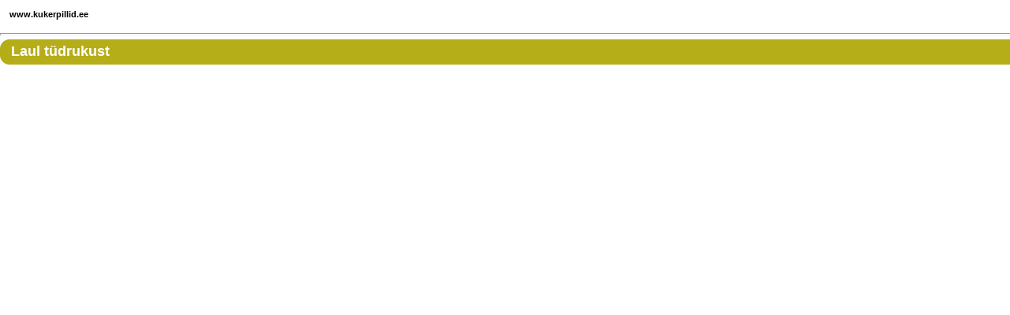

--- FILE ---
content_type: text/html; charset=UTF-8
request_url: https://www.kukerpillid.ee/?op=body&id=57&prn=1&art=433&cid=
body_size: 602
content:

     <!----------------------------------------

     web by OK Interactive / http://www.okia.ee

     ----------------------------------------->

<html>

<head>
<title>
Kukerpillid-
 Albumid -  Meie k&uuml;la laulud 2011 - </title>
<meta http-equiv="Content-Type" content="text/html; charset=iso-8859-1">
<LINK REL="stylesheet" HREF="css/style.css">


<script language="JavaScript">
<!--
<!--
function MM_reloadPage(init) {  //reloads the window if Nav4 resized
  if (init==true) with (navigator) {if ((appName=="Netscape")&&(parseInt(appVersion)==4)) {
    document.MM_pgW=innerWidth; document.MM_pgH=innerHeight; onresize=MM_reloadPage; }}
  else if (innerWidth!=document.MM_pgW || innerHeight!=document.MM_pgH) location.reload();
}
MM_reloadPage(true);
// -->

function MM_openBrWindow(theURL,winName,features) { //v2.0
  window.open(theURL,winName,features);
}
//-->
</script>
</head>



<body bgcolor="#FFFFFF" leftmargin="0" topmargin="0" marginwidth="0" marginheight="0">
<table width="100%"  border="0" cellspacing="0" cellpadding="12">
  <tr>
    <td><b>www.kukerpillid.ee</b></td>
  </tr>
</table>
<hr>


<table width="100%" border="0" cellspacing="0" cellpadding="0" id="title">
              <tr> 
                <td class="title"><a name="art433"></a>                  Laul t&uuml;drukust</td>
				              </tr>
        </table>
            <table width="100%" border="0" cellspacing="0" cellpadding="14">
			  <tr>
    <td class="BodyText"> 
                </td>
  </tr>
            </table>









<br>
<script>

window.print();

</script>
<br>
</body>

</html>





--- FILE ---
content_type: text/css
request_url: https://www.kukerpillid.ee/css/style.css
body_size: 847
content:
a {
	color: #5F88BE;
	text-decoration: none;
}

a:hover {
	text-decoration: underline;
}

body, td {
	color: #000000;
	font-family: Verdana, Arial;
	font-size: 11px;
}

button, input, select, textarea {
	font-family: arial;
	font-size: 11px;
}

hr {
	color: #C0C0C0;
	height: 1px;
}

.backbody {
	background: #FFFFFF;
}

.backlight {
	background: #FBFBFB;
}

.backgreen2 {
	background-image: url(../img/back_kontserdid.gif);
	background-repeat: no-repeat;
}

.backgreen {
	background-image: url(../img/back_kontserdid2.gif);
	background-repeat: no-repeat;
	background-position: bottom;
}

.backmedium {
	background: #F0F0F0;
}

.backwhite {
	background: #FFFFFF;
}

.bodytext {
	line-height: 18px;
}

.bodytextlight {
	color: #999999;
	font-size: 11px;
}

.bordercolor {
	border: 1px solid #EAEAEA;
}

.footertheme {
	background: #4E4E4E;
}

.formbutton {
	background-color: #D8D8D8;
	background-image: url(../img/back_button.gif);
	height: 23px;
}

.formbuttonadmin {
	background: url(../img/icons/edit.gif) #E9E9E9;
	background-repeat: no-repeat;
	color: #333333;
	height: 26px;
	padding-left: 10px;
	padding-right: 5px;
}

.formfield {
}

.formfield100 {
	width: 100px;
}

.formfield140 {
	width: 140px;
}

.formfield200 {
	width: 200px;
}

.formfield250 {
	width: 250px;
}

.formfield300 {
	width: 300px;
}

.formsearch {
	background: #FFFFFF;
	border: 1px solid #808080;
	color: #000000;
	height: 20px;
	padding-left: 3px;
	width: 100px;
}

.menuback {
	background-color: White;
}


.menunews {
background-color: #5A8ABD;
	padding: 6px 6px 6px 16px;
}

.menunews a {
	color: White;
}


.menulevel1 {
	font-size: 10px;
	font-weight: bold;
	padding: 4px 10px 6px 10px;
	text-transform: uppercase;
}

.menulevel1 a {
	color: #FFFFFF;
}

.menulevel1active {
	font-size: 10px;
	font-weight: bold;
	padding: 4px 10px 6px 10px;
	text-transform: uppercase;
}

.menulevel1active a {
	color: #7FA0CB;
}

.menulevel2 {
background-color: #5A8ABD;
	padding: 6px 6px 6px 16px;
	font-weight: bold;
}

.menulevel2 a {
	color: White;
}

.menulevel3 {
background-color: #8CADD1;
	padding: 6px 6px 6px 24px;

}

.menulevel3 a {
	color: White;
}

.menulevel4 {
background-color: #D4E0F1;
	background-image: url(../img/menu/menu_arrow4.gif);
	background-repeat: no-repeat;
	border-bottom: 1px solid #DCDCDC;
	padding: 5px 5px 5px 38px;
}

.menulevel4 a {
	color: #5A8ABD;
}

.menulevelbottom {
	font-size: 10px;
	padding: 4px 10px 6px 10px;
	text-transform: uppercase;
}

.menulevelbottom a {
	color: #000000;
}

.navitheme {
	background: #000000;
}

.subtitle {
	color: #B5AE18;
	font-size: 14px;
	font-weight: bold;
}

.textcomment {
	color: #ECC900;
}

.textlang {
	color: #000000;
}

.textred {
	color: #C22B2B;
}

.textsearch {
	color: #4F4F4F;
}

.title {
	color: #FFFFFF;
	font-size: 18px;
	font-weight: bold;
}

#ankeet {
	background-color: #F8F8F8;
	border-left: 1px solid #D9D9D9;
	border-right: 1px solid #D9D9D9;
	border-top: 1px solid #D9D9D9;
}

#ankeet td {
	border-bottom: 1px solid #E3E3E3;
	border-top: 1px solid #FEFEFE;
	padding: 8px;
}

#footer a {
	color: #656665;
}

#footer td {
	color: #656665;
}

#tabel {
	border-left: 1px solid #EAEAEA;
	border-right: 1px solid #EAEAEA;
	border-top: 1px solid #EAEAEA;
	padding: 4px;
}

#tabel td {
	border-bottom: 1px solid #EAEAEA;
	padding: 4px;
}

#tabel2 {
	border-left: none;
	border-right: none;
	border-top: none;
	padding: 4px;
}

#tabel2 td {
	border-bottom: none;
	padding: 3px;
}

#title {
	background-color: #B5AE18;
	background-image: url(../img/back_title.gif);
	background-repeat: no-repeat;
	height: 32px;
	padding-left: 14px;
	padding-right: 6px;
}

#title a {
 color : White;
 }
 
 #newstitle {
	background-color: Black;
	background-image: url(../img/back_news.gif);
	background-repeat: no-repeat;
	height: 32px;
	padding-left: 14px;
	padding-right: 6px;
}

#newstitle a {
 color : White;
 }
 
 
 .kont {
	padding-bottom: 6px;
	border-bottom : 1px solid #A29B14;
	font-weight: bold;
	font-size: 12px;
}

.kont a {
	color: Black;
}

 .date {
	font-size: 10px;
}

 .cornerfront {
	background-image: url(../img/corner_front.gif);
	background-repeat: no-repeat;
}
